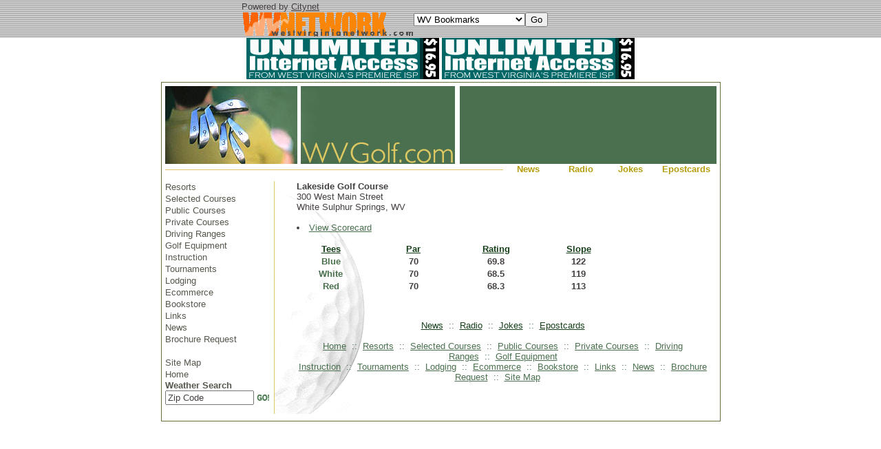

--- FILE ---
content_type: text/html;charset=UTF-8
request_url: http://wvgolf.com/lakeside/lakeside.cfm
body_size: 5299
content:
<!DOCTYPE HTML PUBLIC "-//W3C//DTD HTML 4.01 Transitional//EN">
<html>
<head>
	 <title>West Virginia Golf Resorts and Tennis Guide</title>
	 <meta name="Description" content="The West Virginia Golf Resorts and Tennis guide. Your resource for teetimes, reservations and course conditions.">
	 <meta name="Keywords" content="West Virginia Golf, golf course West Virginia, teetimes, reservations, golf resorts, golf, US golf courses, West Virginia golf courses,Tournaments, vacation rentals, golf travel,golf vacations,golf courses,golf scorecards, wv golf club,golf guides,golf course">
	 <link rel="stylesheet" type="text/css" href="../style.cfm">
	<script language="JavaScript" type="text/javascript">
	<!-- hide from JavaScript-challenged browsers
	
	function openWindow(url, name) {
	  popupWin = window.open(url, name, 'width=450,height=450')
	}
	function cl(t){if (t.defaultValue==t.value) t.value = '';
	}
	// done hiding -->
	</script>
	<script language="JavaScript1.2" TYPE="text/javascript">
	var highlightcolor="#DEC861"
	
	var ns6=document.getElementById&&!document.all
	var previous=''
	var eventobj
	
	//Regular expression to highlight only form elements
	var intended=/INPUT|TEXTAREA|SELECT|OPTION/
	
	//Function to check whether element clicked is form element
	function checkel(which){
	if (which.style&&intended.test(which.tagName)){
	if (ns6&&eventobj.nodeType==3)
	eventobj=eventobj.parentNode.parentNode
	return true
	}
	else
	return false
	}
	
	//Function to highlight form element
	function highlight(e){
	eventobj=ns6? e.target : event.srcElement
	if (previous!=''){
	if (checkel(previous))
	previous.style.backgroundColor=''
	previous=eventobj
	if (checkel(eventobj))
	eventobj.style.backgroundColor=highlightcolor
	}
	else{
	if (checkel(eventobj))
	eventobj.style.backgroundColor=highlightcolor
	previous=eventobj
	}
	}
	
	</script> 
</head>
<body bgcolor="#ffffff" topmargin="0" leftmargin="0" rightmargin="0" marginwidth="0" marginheight="0">
<SCRIPT LANGUAGE="JavaScript" TYPE="text/javascript">
<!-- hide from JavaScript-challenged browsers	
function cl(t){if (t.defaultValue==t.value) t.value = '';
}
// done hiding -->
</script>	         
<table border="0" cellpadding="0" cellspacing="0" width="100%" align="center">
	<tr> 
      <td height="40" background="http://www.westvirginianetwork.com/images/head_bg.gif" align="center"> 

          <table width="590" border="0" cellspacing="0" cellpadding="0">
          <tr>
	    <td valign="top">&nbsp;</td>
            <td width="250" class="body">Powered by <a class="body" target="_blank" title="http://www.citynet.net" href="http://www.citynet.net">Citynet</a><br><a title="http://www.westvirginianetwork.com" href="http://www.westvirginianetwork.com"><img src="http://www.westvirginianetwork.com/images/wvnetwork2.gif" width="250" height="36" border="0"  alt="West Virginia Network"></a></td>
            <td> 
			
		<FORM method="post" ACTION="https://www.citynet.net/cgi-bin/go.cfm">
              <table cellpadding="0" cellspacing="0" border="0">
				<tr>
						<td><br>
						
						<SELECT NAME="Target">
						<option value="/">WV Bookmarks
						<option value="http://www.wvonline.com">West Virginia Online
						<option value="http://www.westvirginia.com">WV Wild and Wonderful
     					<option value="http://www.wvlodging.com">WV Lodging
						<option value="http://www.wvwhitewater.com">WV Whitewater
						<option value="http://www.skiwv.com">WV Skiing
						<option value="http://www.bicyclewv.com">WV Bicycle
						<option value="http://www.wvtrails.com">WV Trails
						<option value="http://www.wvhealth.com">WV Health
						<option value="http://www.wvgolf.com">WV Golf
       					<option value="http://www.epostcard.com">Send WV Postcards
						<option value="http://www.wvsportsmen.com">WV Hunting/Fishing
						<option value="http://www.wvrn.com">WV Realty Network
						<option value="http://www.wvschools.com">WV Schools
						<option value="http://www.wvmediaguide.com">WV Media Guide
						<option value="http://www.citynet.net">Citynet
						<option value="http://www.citynetsearch.com">Search Engine Services
						<option value="https://www.citynetconferencing.com">Free Conference Calls
       					<option value="http://www.wvcalendar.com">WV Calendar of Events
						<option value="http://www.wvabooks.com">WV Books</option>
						<option value="/">--------------------
						<option value="http://www.wvlottery.com/">WV Lottery
						<option value="http://www.wvlodging.com/list.cfm?psectionid=245">WV Bed &amp; Breakfast 
						<option value="http://www.wvplanning.com">WV Planning Assoc.
						<option value="http://www.wvpubrad.org">WV Public Radio
						<option value="http://www.wvparks.com">WV Parks &amp; Forests
						<option value="http://www.state.wv.us">WV State Page
						</select>
						</td>
						<td><br>
						<input type="submit" name="Submit2" value="Go"></td>
					</tr>
				</table></form>
            </td>
            
           </tr>
		  
		  
        </table>
      </td>
    </tr>
    
<!--             <td>
                <table width="20" border="0" cellspacing="0" cellpadding="0">
                  <tr><FORM method="post" action="searchlist.cfm">
                    <td width=10><input type="text" name="search" size="10" value="Search"></td>
                    <td width=5><input type="submit" name="Submit" value="Go"></td></form>
                  </tr>
                </table>
            </td>
 -->       </table>


<div align="center">

					
					<a href="http://www.citynet.net/bannerproc.cfm?bannerid=223"><img
					src="http://www.wvonline.com/banners/city280/internet1.gif" alt=""></a>
	<!-- 				Show Citynet Banner -->
				
				
					
					<a href="http://www.citynet.net/bannerproc.cfm?bannerid=223"><img
					src="http://www.wvonline.com/banners/city280/internet1.gif" alt=""></a>
	<!-- 				Show Citynet Banner -->
				
				
</div>
<div align="center">
	<table width="789" cellspacing="0" cellpadding="0" border="0">
		<tr>
		    <td width="789" height="1" bgcolor="#65723D" colspan="7"><img src="../images/spacer.gif" width="789" height="1" alt="West Virginia Golf Resorts and Tennis Guide" border="0"></td>
		</tr>
		<tr>
		     <td width="1" height="5" bgcolor="#65723D"><img src="../images/spacer.gif" width="1" height="5" alt="West Virginia Golf Resorts and Tennis Guide" border="0"></td>
			 <td width="787" height="5" colspan="5"><img src="../images/spacer.gif" width="787" height="5" alt="West Virginia Golf Resorts and Tennis Guide" border="0"></td>
			 <td width="1" height="5" bgcolor="#65723D"><img src="../images/spacer.gif" width="1" height="5" alt="West Virginia Golf Resorts and Tennis Guide" border="0"></td>
		</tr>		
		<tr>
		    <td width="1" bgcolor="#65723D"><img src="../images/spacer.gif" width="1" height="1" alt="West Virginia Golf Resorts and Tennis Guide" border="0"></td>
			<td width="5"><img src="../images/spacer.gif" width="5" height="1" alt="West Virginia Golf Resorts and Tennis Guide" border="0"></td>
			<td width="192" height="113"><img src="../images/1.jpg" width="192" height="113" alt="West Virginia Golf Resorts and Tennis Guide" border="0"></td>
			<td width="224" height="113"><img src="../images/2.jpg" width="224" height="113" alt="West Virginia Golf Resorts and Tennis Guide" border="0"></td>
			<td width="361" height="113" bgcolor="#4B704F"><img src="../images/spacer.gif" width="361" height="1" alt="West Virginia Golf Resorts and Tennis Guide" border="0"></td>			
			<td width="5"><img src="../images/spacer.gif" width="5" height="1" alt="West Virginia Golf Resorts and Tennis Guide" border="0"></td>
			<td width="1" bgcolor="#65723D"><img src="../images/spacer.gif" width="1" height="1" alt="West Virginia Golf Resorts and Tennis Guide" border="0"></td>
		</tr>
		<tr>
		     <td width="1" bgcolor="#65723D"><img src="../images/spacer.gif" width="1" height="1" alt="West Virginia Golf Resorts and Tennis Guide" border="0"></td>
			 <td width="5"><img src="../images/spacer.gif" width="5" height="1" alt="West Virginia Golf Resorts and Tennis Guide" border="0"></td>
			 <td width="777" colspan="3">
			 	<table width="777" cellspacing="0" cellpadding="0" border="0">
					<tr>
						<td width="491" height="15"><img src="../images/line.gif" width="491" height="15" alt="West Virginia Golf Resorts and Tennis Guide" border="0"></td>
						<td width="286" class="menutop">
						 	<table width="286" cellspacing="0" cellpadding="0" border="0">	
								<tr>
									<td class="menutop" width="25%" style="padding-left:5px;"><a href="../news.cfm" class="menutop" title="Golf News">News</a></td>
									<td class="menutop" width="25%" style="padding-left:8px;"><a href="http://www.talkingolf.com/" class="menutop" title="Golf Radio" target="new">Radio</a></td>
									<td class="menutop" width="25%" style="padding-left:8px;"><a href="../jokes.cfm" class="menutop" title="Golf Jokes">Jokes</a></td>
									<td class="menutop" width="25%" align="right"><a href="../epostcard.cfm" class="menutop" title="Golf Epostcards">Epostcards</a></td>
								</tr>							
							</table>
						 </td>
					</tr>	
					<tr>
						<td width="777" valign="top" colspan="2" style="padding-top:10px;">
							<table width="777" cellspacing="0" cellpadding="0" border="0">
								<tr>
									<td width="136" valign="top" class="menu">
										<div class="menu" style="line-height:17px;"><a href="../list.cfm?psectionid=192" class="menu" title="Resorts">Resorts</a></div>
										<div class="menu" style="line-height:17px;"><a href="../selected.cfm" class="menu" title="Selected Courses">Selected Courses</a></div>
										<div class="menu" style="line-height:17px;"><a href="../list.cfm?psectionid=193" class="menu" title="Public Courses">Public Courses</a></div>
										<div class="menu" style="line-height:17px;"><a href="../list.cfm?psectionid=194" class="menu" title="Private Courses">Private Courses</a></div>
										<div class="menu" style="line-height:17px;"><a href="../list.cfm?psectionid=195" class="menu" title="Driving Ranges">Driving Ranges</a></div>
										<div class="menu" style="line-height:17px;"><a href="../list.cfm?psectionid=196" class="menu" title="Golf Equipment">Golf Equipment</a></div>
										<div class="menu" style="line-height:17px;"><a href="../list.cfm?psectionid=263" class="menu" title="Instruction">Instruction</a></div>
										<div class="menu" style="line-height:17px;"><a href="../tournaments.cfm" class="menu" title="Tournaments">Tournaments</a></div>
										<div class="menu" style="line-height:17px;"><a href="../lodging.cfm" class="menu" title="Lodging">Lodging</a></div>
										<div class="menu" style="line-height:17px;"><a href="../list.cfm?psectionid=262" class="menu" title="Ecommerce">Ecommerce</a></div>
										<div class="menu" style="line-height:17px;"><a href="../bookstore.cfm" class="menu" title="Bookstore">Bookstore</a></div>
										<div class="menu" style="line-height:17px;"><a href="../links.cfm" class="menu" title="Links">Links</a></div>
										<div class="menu" style="line-height:17px;"><a href="../news.cfm" class="menu" title="News">News</a></div>
										<div class="menu" style="line-height:17px;"><a href="../info.cfm" class="menu" title="Brochure Request">Brochure Request</a></div>
										<div class="menu" style="line-height:17px;"><img src="../images/spacer.gif" width="1" height="17" alt="West Virginia Golf Resorts and Tennis Guide" border="0"></div>
										<div class="menu" style="line-height:17px;"><a href="../sitemap.cfm" class="menu" title="Site Map">Site Map</a></div>
										<div class="menu" style="line-height:17px;"><a href="../" class="menu" title="HOME">Home</a></div> 
									
										<form action="../weather.cfm" method="post" onKeyUp="highlight(event)" onClick="highlight(event)">
											<b>Weather Search</b>
											<table border="0" cellpadding="0" cellspacing="0" width="100">
												<tr>
													<td><input type="text" name="zip" size="14" VALUE="Zip Code" class="body" onfocus="javascript:cl(this);" maxlength="9"></td>
													<td valign="middle" height="15" align="left" style="padding-left:3px;"><input type="image" src="../images/go.gif" name="go" alt="GO!" border="0"><input type="hidden" name="func" value="get"></td>
													<td width="5"><img src="../images/spacer.gif" width="5" height="1" alt="West Virginia White Water Rafting - WV Whitewater" border="0"></td>
												</tr>
											</table>
											</form>									
									</td>
									<td width="1" bgcolor="#DEC861"><img src="../images/spacer.gif" width="1" height="1" alt="West Virginia Golf Resorts and Tennis Guide" border="0"></td>
									<td width="646" valign="top" class="body" style="background-image:url(../images/ball_bck.gif);background-repeat:no-repeat;">
										<div class="body" style="padding-left:32px;padding-right:10px;">
											

<B>Lakeside Golf Course</B><BR>
300 West Main Street<BR>
White Sulphur Springs, WV<BR>
<br>


<A HREF="LSscorecard.cfm" class="footer" class="footer2"><LI> View Scorecard</A>
<br>
<br>

<TABLE WIDTH=460 CELLSPACING=0 CELLPADDING=0>
<TR>
<TD WIDTH=100 ALIGN="CENTER" VALIGN="LEFT" class="footer2"><U><B>Tees</B></U></TD>
<TD WIDTH=20 ALIGN="LEFT" VALIGN="LEFT">&nbsp;</TD>
<TD WIDTH=100 ALIGN="CENTER" VALIGN="LEFT" class="footer2"><U><B>Par</B></U></TD>
<TD WIDTH=20 ALIGN="LEFT" VALIGN="LEFT">&nbsp;</TD>
<TD WIDTH=100 ALIGN="CENTER" VALIGN="LEFT" class="footer2"><U><B>Rating</B></U></TD>
<TD WIDTH=20 ALIGN="LEFT" VALIGN="LEFT">&nbsp;</TD>
<TD WIDTH=100 ALIGN="CENTER" VALIGN="LEFT" class="footer2"><U><B>Slope</B></U></TD>
</TR>
<TR>
<TD WIDTH=100 ALIGN="CENTER" VALIGN="LEFT" class="footer"><B>Blue</B></TD>
<TD WIDTH=20 ALIGN="LEFT" VALIGN="LEFT">&nbsp;</TD>
<TD WIDTH=100 ALIGN="CENTER" VALIGN="LEFT" class="body"><B>70</B></TD>
<TD WIDTH=20 ALIGN="LEFT" VALIGN="LEFT">&nbsp;</TD>
<TD WIDTH=100 ALIGN="CENTER" VALIGN="LEFT" class="body"><B>69.8</B></TD>
<TD WIDTH=20 ALIGN="LEFT" VALIGN="LEFT">&nbsp;</TD>
<TD WIDTH=100 ALIGN="CENTER" VALIGN="LEFT" class="body"><B>122</B></TD>
</TR>
<TR>
<TD WIDTH=100 ALIGN="CENTER" VALIGN="LEFT" class="footer"><B>White</B></TD>
<TD WIDTH=20 ALIGN="LEFT" VALIGN="LEFT">&nbsp;</TD>
<TD WIDTH=100 ALIGN="CENTER" VALIGN="LEFT" class="body"><B>70</B></TD>
<TD WIDTH=20 ALIGN="LEFT" VALIGN="LEFT">&nbsp;</TD>
<TD WIDTH=100 ALIGN="CENTER" VALIGN="LEFT" class="body"><B>68.5</B></TD>
<TD WIDTH=20 ALIGN="LEFT" VALIGN="LEFT">&nbsp;</TD>
<TD WIDTH=100 ALIGN="CENTER" VALIGN="LEFT" class="body"><B>119</B></TD>
</TR>
<TR>
<TD WIDTH=100 ALIGN="CENTER" VALIGN="LEFT" class="footer"><B>Red</B></TD>
<TD WIDTH=20 ALIGN="LEFT" VALIGN="LEFT">&nbsp;</TD>
<TD WIDTH=100 ALIGN="CENTER" VALIGN="LEFT" class="body"><B>70</B></TD>
<TD WIDTH=20 ALIGN="LEFT" VALIGN="LEFT">&nbsp;</TD>
<TD WIDTH=100 ALIGN="CENTER" VALIGN="LEFT" class="body"><B>68.3</B></TD>
<TD WIDTH=20 ALIGN="LEFT" VALIGN="LEFT">&nbsp;</TD>
<TD WIDTH=100 ALIGN="CENTER" VALIGN="LEFT" class="body"><B>113</B></TD>
</TR>
</TABLE>
											<div style="height:40px;"><img src="../images/spacer.gif" width="600" height="40" alt="West Virginia Golf Resorts and Tennis Guide" border="0"></div>
											<div class="footer" align="center">
											<a href="../news.cfm" class="footer2">News</a>&nbsp;&nbsp;::&nbsp;&nbsp;<a href="../http://www.talkingolf.com/" class="footer2" target="new">Radio</a>&nbsp;&nbsp;::&nbsp;&nbsp;<a href="../jokes.cfm" class="footer2">Jokes</a>&nbsp;&nbsp;::&nbsp;&nbsp;<a href="../epostcard.cfm" class="footer2">Epostcards</a>
											<br><br>						
											<a href="../" class="footer">Home</a>&nbsp;&nbsp;::&nbsp;&nbsp;<a href="../list.cfm?psectionid=192" class="footer">Resorts</a>&nbsp;&nbsp;::&nbsp;&nbsp;<a href="../selected.cfm" class="footer">Selected Courses</a>&nbsp;&nbsp;::&nbsp;&nbsp;<a href="../list.cfm?psectionid=193" class="footer">Public Courses</a>&nbsp;&nbsp;::&nbsp;&nbsp;<a href="../list.cfm?psectionid=194" class="footer">Private Courses</a>&nbsp;&nbsp;::&nbsp;&nbsp;<a href="../list.cfm?psectionid=195" class="footer">Driving Ranges</a>&nbsp;&nbsp;::&nbsp;&nbsp;<a href="../list.cfm?psectionid=196" class="footer">Golf Equipment</a><br>
											<a href="../list.cfm?psectionid=263" class="footer">Instruction</a>&nbsp;&nbsp;::&nbsp;&nbsp;<a href="../tournaments.cfm" class="footer">Tournaments</a>&nbsp;&nbsp;::&nbsp;&nbsp;<a href="../lodging.cfm" class="footer">Lodging</a>&nbsp;&nbsp;::&nbsp;&nbsp;<a href="../list.cfm?psectionid=262" class="footer">Ecommerce</a>&nbsp;&nbsp;::&nbsp;&nbsp;<a href="../bookstore.cfm" class="footer">Bookstore</a>&nbsp;&nbsp;::&nbsp;&nbsp;<a href="../links.cfm" class="footer">Links</a>&nbsp;&nbsp;::&nbsp;&nbsp;<a href="../news.cfm" class="footer">News</a>&nbsp;&nbsp;::&nbsp;&nbsp;<a href="../info.cfm" class="footer">Brochure Request</a>&nbsp;&nbsp;::&nbsp;&nbsp;<a href="../sitemap.cfm" class="footer">Site Map</a>&nbsp;&nbsp;&nbsp;&nbsp;
											<br><br>											
											</div>
										</div>
									</td>
								</tr>
								<tr>
									<td width="777" colspan="3" height="10"><img src="../images/spacer.gif" width="1" height="10" alt="West Virginia Golf Resorts and Tennis Guide" border="0"></td>
								</tr>														
							</table>						
						</td>
					</tr>			
				</table>
			 </td>
			 <td width="5"><img src="../images/spacer.gif" width="5" height="1" alt="West Virginia Golf Resorts and Tennis Guide" border="0"></td>
			 <td width="1" bgcolor="#65723D"><img src="../images/spacer.gif" width="1" height="1" alt="West Virginia Golf Resorts and Tennis Guide" border="0"></td>
		</tr>
		<tr>
		    <td width="789" height="1" bgcolor="#65723D" colspan="7"><img src="../images/spacer.gif" width="789" height="1" alt="West Virginia Golf Resorts and Tennis Guide" border="0"></td>
		</tr>		
        <tr>
        	<td colspan="7" align="center" width="789">
				<br>
				<script type="text/javascript"><!--
                google_ad_client = "pub-1554001153362435";
                /* WVGOLF.COM 728x90 */
                google_ad_slot = "4902163682";
                google_ad_width = 728;
                google_ad_height = 90;
                //-->
                </script>
                <script type="text/javascript"
                src="http://pagead2.googlesyndication.com/pagead/show_ads.js">
                </script> 
				<br>           
            </td>
        </tr>			
		<tr>
			<td width="789" colspan="7" align="right" class="body" style="padding-top:10px;">
				<a href="mailto:web@westvirginianetwork.com?SUBJECT=WVGolf" class="body">Questions</a> about this site?&nbsp;&nbsp;//&nbsp;&nbsp;<a href="http://www.westvirginianetwork.com/" class="body">Want to advertise</a> on this site? <br>
				&copy; 2004 WVGOLF.COM.  All Rights Reserved.<br>
				Site Design and Hosting by <a href="http://www.citynet.net/" target="new" class="body">Citynet</a>
			</td>
		</tr>			
	</table>
</div>
<script type="text/javascript">
var gaJsHost = (("https:" == document.location.protocol) ? "https://ssl." : "http://www.");
document.write(unescape("%3Cscript src='" + gaJsHost + "google-analytics.com/ga.js' type='text/javascript'%3E%3C/script%3E"));
</script>
<script type="text/javascript">
try {
var pageTracker = _gat._getTracker("UA-2451561-15");
pageTracker._trackPageview();
} catch(err) {}</script>
</body>
</html>


--- FILE ---
content_type: text/html;charset=UTF-8
request_url: http://wvgolf.com/style.cfm
body_size: 646
content:

.body {color : #454040;font-family : MS Sans Serif, Arial, sans-serif;font-size :10pt;}
a.body {color : #454040;font-family : MS Sans Serif, Arial, Helvetica, sans-serif;font-size :10pt;}
a.body:hover {color : #454040;font-family : MS Sans Serif, Arial, Helvetica, sans-serif;font-size :10pt;text-decoration : none;}

.body2 {color : #95591E;font-family : MS Sans Serif, Arial, sans-serif;font-size :10pt;text-decoration : none;}
a.body2 {color : #95591E;font-family : MS Sans Serif, Arial, Helvetica, sans-serif;font-size :10pt;text-decoration : none;}
a.body2:hover {color : #95591E;font-family : MS Sans Serif, Arial, Helvetica, sans-serif;font-size :10pt;text-decoration : none;}

.body3 {color : #A7BD2A;font-family : MS Sans Serif, Arial, sans-serif;font-size :10pt;text-decoration : none;}
a.body3 {color : #A7BD2A;font-family : MS Sans Serif, Arial, Helvetica, sans-serif;font-size :10pt;text-decoration : none;}
a.body3:hover {color : #A7BD2A;font-family : MS Sans Serif, Arial, Helvetica, sans-serif;font-size :10pt;text-decoration : none;}

.tournaments {color : #F8BE59;font-family : MS Sans Serif, Arial, sans-serif;font-size :10pt;text-decoration : none;}
a.tournaments {color : #F8BE59;font-family : MS Sans Serif, Arial, Helvetica, sans-serif;font-size :10pt;text-decoration : none;}
a.tournaments:hover {color : #F8BE59;font-family : MS Sans Serif, Arial, Helvetica, sans-serif;font-size :10pt;text-decoration : none;}

.header {color : #3C5C40;font-family : MS Sans Serif, Arial, sans-serif;font-size :12pt;font-weight: Bold;}
a.header {color : #3C5C40;font-family : MS Sans Serif, Arial, Helvetica, sans-serif;font-size :12pt;font-weight: Bold;}
a.header:hover {color : #3C5C40;font-family : MS Sans Serif, Arial, Helvetica, sans-serif;font-size :12pt;text-decoration : none;font-weight: Bold;}

.menu{color : #56574C;font-family : MS Sans Serif, Arial, sans-serif;font-size :10pt;text-decoration : none;}
a.menu {color : #56574C;font-family : MS Sans Serif, Arial, Helvetica, sans-serif;font-size :10pt;text-decoration : none;}
a.menu:Active {color : #56574C;font-family : MS Sans Serif, Arial, Helvetica, sans-serif;font-size :10pt;text-decoration : none;}
a.menu:Visited {color : #56574C;font-family : MS Sans Serif, Arial, Helvetica, sans-serif;font-size :10pt;text-decoration : none;}
a.menu:Hover {color : #3C5C40;font-family : MS Sans Serif, Arial, Helvetica, sans-serif;font-size :10pt;text-decoration : none;font-weight: Bold;}

.menutop{color : #B59D0F;font-family : MS Sans Serif, Arial, sans-serif;font-size :10pt;text-decoration : none;font-weight: Bold;}
a.menutop {color : #B59D0F;font-family : MS Sans Serif, Arial, Helvetica, sans-serif;font-size :10pt;text-decoration : none;font-weight: Bold;}
a.menutop:Active {color : #B59D0F;font-family : MS Sans Serif, Arial, Helvetica, sans-serif;font-size :10pt;text-decoration : none;font-weight: Bold;}
a.menutop:Visited {color : #B59D0F;font-family : MS Sans Serif, Arial, Helvetica, sans-serif;font-size :10pt;text-decoration : none;font-weight: Bold;}
a.menutop:Hover {color : #4B704F;font-family : MS Sans Serif, Arial, Helvetica, sans-serif;font-size :10pt;text-decoration : none;font-weight: Bold;}

.footer{color : #4B704F;font-family : MS Sans Serif, Arial, sans-serif;font-size :10pt;}
a.footer {color : #4B704F;font-family : MS Sans Serif, Arial, Helvetica, sans-serif;font-size :10pt;}
a.footer:Active {color : #4B704F;font-family : MS Sans Serif, Arial, Helvetica, sans-serif;font-size :10pt;}
a.footer:Visited {color : #4B704FA;font-family : MS Sans Serif, Arial, Helvetica, sans-serif;font-size :10pt;}
a.footer:hover {color : #4B704F;font-family : MS Sans Serif, Arial, Helvetica, sans-serif;font-size :10pt;text-decoration : none;}

.footer2{color : #153E19;font-family : MS Sans Serif, Arial, sans-serif;font-size :10pt;}
a.footer2 {color : #153E19;font-family : MS Sans Serif, Arial, Helvetica, sans-serif;font-size :10pt;}
a.footer2:Active {color : #153E19;font-family : MS Sans Serif, Arial, Helvetica, sans-serif;font-size :10pt;}
a.footer2:Visited {color : #153E19;font-family : MS Sans Serif, Arial, Helvetica, sans-serif;font-size :10pt;}
a.footer2:hover {color : #153E19;font-family : MS Sans Serif, Arial, Helvetica, sans-serif;font-size :10pt;text-decoration : none;}

.timedate{color : #ffffff;font-family : MS Sans Serif, Arial, sans-serif;font-size :10pt;text-decoration : none;}

.TM{color : #999999;font-family : MS Sans Serif, Arial, sans-serif;font-size :7pt;text-decoration : none;}


--- FILE ---
content_type: text/html; charset=utf-8
request_url: https://www.google.com/recaptcha/api2/aframe
body_size: 268
content:
<!DOCTYPE HTML><html><head><meta http-equiv="content-type" content="text/html; charset=UTF-8"></head><body><script nonce="uiI9RQPACHqu6JRqCi7gAg">/** Anti-fraud and anti-abuse applications only. See google.com/recaptcha */ try{var clients={'sodar':'https://pagead2.googlesyndication.com/pagead/sodar?'};window.addEventListener("message",function(a){try{if(a.source===window.parent){var b=JSON.parse(a.data);var c=clients[b['id']];if(c){var d=document.createElement('img');d.src=c+b['params']+'&rc='+(localStorage.getItem("rc::a")?sessionStorage.getItem("rc::b"):"");window.document.body.appendChild(d);sessionStorage.setItem("rc::e",parseInt(sessionStorage.getItem("rc::e")||0)+1);localStorage.setItem("rc::h",'1769729834065');}}}catch(b){}});window.parent.postMessage("_grecaptcha_ready", "*");}catch(b){}</script></body></html>